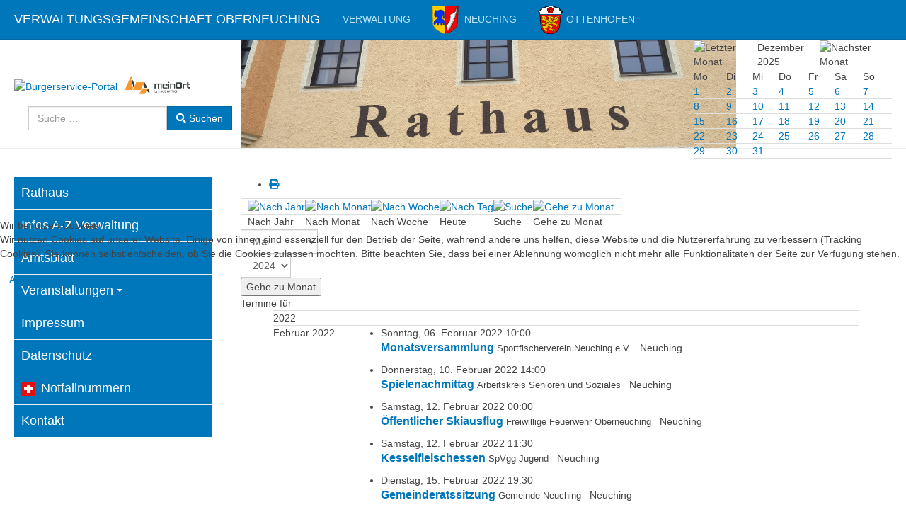

--- FILE ---
content_type: text/html; charset=utf-8
request_url: https://vg-oberneuching.de/index.php?option=com_jevents&task=year.listevents&year=2022&month=05&day=19&Itemid=370&limitstart=20
body_size: 12785
content:

<!DOCTYPE html>
<html lang="de-de" dir="ltr"
	  class='com_jevents view-year layout-ical task-year.listevents itemid-370 j44 j40 mm-hover '>


<head>
<script type="text/javascript">  (function(){    function blockCookies(disableCookies, disableLocal, disableSession){    if(disableCookies == 1){    if(!document.__defineGetter__){    Object.defineProperty(document, 'cookie',{    get: function(){ return ''; },    set: function(){ return true;}    });    }else{    var oldSetter = document.__lookupSetter__('cookie');    if(oldSetter) {    Object.defineProperty(document, 'cookie', {    get: function(){ return ''; },    set: function(v){ if(v.match(/reDimCookieHint\=/) || v.match(/c34ffd7ae89abce122b5c1ae10098ac8\=/)) {    oldSetter.call(document, v);    }    return true;    }    });    }    }    var cookies = document.cookie.split(';');    for (var i = 0; i < cookies.length; i++) {    var cookie = cookies[i];    var pos = cookie.indexOf('=');    var name = '';    if(pos > -1){    name = cookie.substr(0, pos);    }else{    name = cookie;    } if(name.match(/reDimCookieHint/)) {    document.cookie = name + '=; expires=Thu, 01 Jan 1970 00:00:00 GMT';    }    }    }    if(disableLocal == 1){    window.localStorage.clear();    window.localStorage.__proto__ = Object.create(window.Storage.prototype);    window.localStorage.__proto__.setItem = function(){ return undefined; };    }    if(disableSession == 1){    window.sessionStorage.clear();    window.sessionStorage.__proto__ = Object.create(window.Storage.prototype);    window.sessionStorage.__proto__.setItem = function(){ return undefined; };    }    }    blockCookies(1,1,1);    }()); </script>


	<meta charset="utf-8">
	<meta name="robots" content="noindex,nofollow">
	<meta name="generator" content="Joomla! - Open Source Content Management">
	<title>iCal-Export</title>
	<link href="https://vg-oberneuching.de/index.php?option=com_jevents&amp;task=modlatest.rss&amp;format=feed&amp;type=rss&amp;Itemid=370&amp;modid=0" rel="alternate" type="application/rss+xml" title="RSS 2.0">
	<link href="https://vg-oberneuching.de/index.php?option=com_jevents&amp;task=modlatest.rss&amp;format=feed&amp;type=atom&amp;Itemid=370&amp;modid=0" rel="alternate" type="application/atom+xml" title="Atom 1.0">
	<link href="https://vg-oberneuching.de/index.php?option=com_finder&amp;view=search&amp;format=opensearch&amp;Itemid=53" rel="search" title="OpenSearch Verwaltungsgemeinschaft Oberneuching" type="application/opensearchdescription+xml">
	<link href="/templates/purity_iii/favicon.ico" rel="icon" type="image/vnd.microsoft.icon">
	<link href="/media/vendor/chosen/css/chosen.css?1.8.7" rel="stylesheet" data-asset-name="chosen" />
	<link href="/media/vendor/awesomplete/css/awesomplete.css?1.1.5" rel="stylesheet" data-asset-name="awesomplete" />
	<link href="/media/vendor/joomla-custom-elements/css/joomla-alert.css?0.2.0" rel="stylesheet" data-asset-name="webcomponent.joomla-alert" />
	<link href="/plugins/system/cookiehint/css/redimstyle.css?c16ea0bb648dbda59b4bb51bbadbd9f9" rel="stylesheet" data-asset-name="plg.system.cookiehint" />
	<link href="/templates/purity_iii/local/css/bootstrap.css" rel="stylesheet" />
	<link href="/index.php?option=com_ajax&amp;plugin=arktypography&amp;format=json" rel="stylesheet" />
	<link href="/media/system/css/joomla-fontawesome.css" rel="stylesheet" />
	<link href="/media/com_jevents/lib_jevmodal/css/jevmodal.css" rel="stylesheet" />
	<link href="/components/com_jevents/assets/css/eventsadmin.css?v=3.6.79" rel="stylesheet" />
	<link href="/components/com_jevents/views/geraint/assets/css/events_css.css?v=3.6.79" rel="stylesheet" />
	<link href="/media/com_jce/site/css/content.min.css?badb4208be409b1335b815dde676300e" rel="stylesheet" />
	<link href="/templates/purity_iii/local/css/template.css" rel="stylesheet" />
	<link href="/templates/purity_iii/fonts/font-awesome/css/font-awesome.min.css" rel="stylesheet" />
	<link href="/templates/purity_iii/css/custom.css" rel="stylesheet" />
	<link href="/templates/purity_iii/local/css/layouts/corporate.css" rel="stylesheet" />
	<link href="/components/com_jevents/views/flat/assets/css/modstyle.css?v=3.6.79" rel="stylesheet" />
	<style>#redim-cookiehint-modal {position: fixed; top: 0; bottom: 0; left: 0; right: 0; z-index: 99998; display: flex; justify-content : center; align-items : center;}</style>
<script type="application/json" class="joomla-script-options new">{"joomla.jtext":{"MDL_MODALTXT_CLOSE":"schlie\u00dfen","MDL_MODALTXT_PREVIOUS":"zur\u00fcck","MDL_MODALTXT_NEXT":"weiter","MOD_FINDER_SEARCH_VALUE":"Suche &hellip;","ERROR":"Fehler","MESSAGE":"Nachricht","NOTICE":"Hinweis","WARNING":"Warnung","JCLOSE":"Schlie\u00dfen","JOK":"OK","JOPEN":"\u00d6ffnen"},"finder-search":{"url":"\/index.php?option=com_finder&amp;task=suggestions.suggest&amp;format=json&amp;tmpl=component&amp;Itemid=53"},"system.paths":{"root":"","rootFull":"https:\/\/vg-oberneuching.de\/","base":"","baseFull":"https:\/\/vg-oberneuching.de\/"},"csrf.token":"3fbf3b28a05b907b696cbe42b7ec9812"}</script>
	<script src="/media/system/js/core.js?ee06c8994b37d13d4ad21c573bbffeeb9465c0e2" data-asset-name="core"></script>
	<script src="/media/vendor/bootstrap/js/bootstrap-es5.js?5.3.2" nomodule defer data-asset-name="bootstrap.es5" data-asset-dependencies="core"></script>
	<script src="/media/com_finder/js/finder-es5.js?e6d3d1f535e33b5641e406eb08d15093e7038cc2" nomodule defer data-asset-name="com_finder.finder.es5" data-asset-dependencies="core"></script>
	<script src="/media/system/js/messages-es5.js?c29829fd2432533d05b15b771f86c6637708bd9d" nomodule defer data-asset-name="messages-legacy" data-asset-dependencies="core"></script>
	<script src="/media/vendor/jquery/js/jquery.js?3.7.1" data-asset-name="jquery"></script>
	<script src="/media/legacy/js/jquery-noconflict.js?647005fc12b79b3ca2bb30c059899d5994e3e34d" data-asset-name="jquery-noconflict" data-asset-dependencies="jquery"></script>
	<script src="/media/vendor/bootstrap/js/modal.js?5.3.2" type="module" data-asset-name="bootstrap.modal" data-asset-dependencies="bootstrap.es5"></script>
	<script src="/media/vendor/bootstrap/js/alert.js?5.3.2" type="module" data-asset-name="bootstrap.alert" data-asset-dependencies="bootstrap.es5"></script>
	<script src="/media/vendor/bootstrap/js/button.js?5.3.2" type="module" data-asset-name="bootstrap.button" data-asset-dependencies="bootstrap.es5"></script>
	<script src="/media/vendor/bootstrap/js/carousel.js?5.3.2" type="module" data-asset-name="bootstrap.carousel" data-asset-dependencies="bootstrap.es5"></script>
	<script src="/media/vendor/bootstrap/js/collapse.js?5.3.2" type="module" data-asset-name="bootstrap.collapse" data-asset-dependencies="bootstrap.es5"></script>
	<script src="/media/vendor/bootstrap/js/dropdown.js?5.3.2" type="module" data-asset-name="bootstrap.dropdown" data-asset-dependencies="bootstrap.es5"></script>
	<script src="/media/vendor/bootstrap/js/offcanvas.js?5.3.2" type="module" data-asset-name="bootstrap.offcanvas" data-asset-dependencies="bootstrap.es5"></script>
	<script src="/media/vendor/bootstrap/js/popover.js?5.3.2" type="module" data-asset-name="bootstrap.popover" data-asset-dependencies="bootstrap.es5"></script>
	<script src="/media/vendor/bootstrap/js/scrollspy.js?5.3.2" type="module" data-asset-name="bootstrap.scrollspy" data-asset-dependencies="bootstrap.es5"></script>
	<script src="/media/vendor/bootstrap/js/tab.js?5.3.2" type="module" data-asset-name="bootstrap.tab" data-asset-dependencies="bootstrap.es5"></script>
	<script src="/media/vendor/bootstrap/js/toast.js?5.3.2" type="module" data-asset-name="bootstrap.toast" data-asset-dependencies="bootstrap.es5"></script>
	<script src="/media/vendor/chosen/js/chosen.jquery.js?1.8.7" data-asset-name="chosen" data-asset-dependencies="jquery"></script>
	<script src="/media/legacy/js/joomla-chosen.js?c16ea0bb648dbda59b4bb51bbadbd9f9" data-asset-name="joomla-chosen" data-asset-dependencies="chosen"></script>
	<script src="/media/vendor/awesomplete/js/awesomplete.js?1.1.5" defer data-asset-name="awesomplete"></script>
	<script src="/media/com_finder/js/finder.js?a2c3894d062787a266d59d457ffba5481b639f64" type="module" data-asset-name="com_finder.finder" data-asset-dependencies="com_finder.finder.es5"></script>
	<script src="/media/system/js/messages.js?7f7aa28ac8e8d42145850e8b45b3bc82ff9a6411" type="module" data-asset-name="messages" data-asset-dependencies="messages-legacy"></script>
	<script src="/components/com_jevents/assets/js/jQnc.js?v=3.6.79"></script>
	<script src="/media/com_jevents/lib_jevmodal/js/jevmodal.js"></script>
	<script src="/components/com_jevents/assets/js/view_detailJQ.js?v=3.6.79"></script>
	<script src="/plugins/system/t3/base-bs3/bootstrap/js/bootstrap.js"></script>
	<script src="/plugins/system/t3/base-bs3/js/jquery.tap.min.js"></script>
	<script src="/plugins/system/t3/base-bs3/js/script.js"></script>
	<script src="/plugins/system/t3/base-bs3/js/menu.js"></script>
	<script src="/templates/purity_iii/js/script.js"></script>
	<script src="/plugins/system/t3/base-bs3/js/nav-collapse.js"></script>
	<script src="/modules/mod_jevents_cal/tmpl/default/assets/js/calnav.js?v=3.6.79"></script>
	<script>
		jQuery(document).ready(function (){
			jQuery('.advancedSelect').jchosen({
    "disable_search_threshold": 10,
    "search_contains": true,
    "allow_single_deselect": true,
    "placeholder_text_multiple": "Werte eingeben oder ausw\u00e4hlen",
    "placeholder_text_single": "Wert ausw\u00e4hlen",
    "no_results_text": "Keine passenden Ergebnisse gefunden."
});
		});
	</script>
	<script>(function() {  if (typeof gtag !== 'undefined') {       gtag('consent', 'denied', {         'ad_storage': 'denied',         'ad_user_data': 'denied',         'ad_personalization': 'denied',         'functionality_storage': 'denied',         'personalization_storage': 'denied',         'security_storage': 'denied',         'analytics_storage': 'denied'       });     } })();</script>
	<script>document.addEventListener('DOMContentLoaded', function() {
   var elements = document.querySelectorAll(".hasjevtip");
   elements.forEach(function(myPopoverTrigger)
   {
        myPopoverTrigger.addEventListener('inserted.bs.popover', function () {
            var title = myPopoverTrigger.getAttribute('data-bs-original-title') || false;
            const popover = bootstrap.Popover.getInstance(myPopoverTrigger);
            if (popover && popover.tip) 
            {
                var header = popover.tip.querySelector('.popover-header');
                var body = popover.tip.querySelector('.popover-body');
                var popoverContent = "";
                if (title)
                {
                    popoverContent += title;
                }
                var content = myPopoverTrigger.getAttribute('data-bs-original-content') || false;
                if (content)
                {
                    popoverContent += content;
                }

                if (header) {
                    header.outerHTML = popoverContent;
                }
                else if (body) {
                    body.outerHTML = popoverContent;
                }

                if (popover.tip.querySelector('.jev-click-to-open a') && 'ontouchstart' in document.documentElement)
                {
                    popover.tip.addEventListener('touchstart', function() {
                       document.location = popover.tip.querySelector('.jev-click-to-open a').href;
                    });
                }
            }
        });

        var title = myPopoverTrigger.getAttribute('data-bs-original-title') || false;
        const popover = bootstrap.Popover.getInstance(myPopoverTrigger);
        if (popover && (popover.tip || title)) 
        {
            if ('ontouchstart' in document.documentElement) {        
                myPopoverTrigger.addEventListener('click', preventPopoverTriggerClick);
            }
        }
   });
});
function preventPopoverTriggerClick(event)
{
    event.preventDefault();
}
</script>
	<script>function setupSpecificNavigation()
{
	setupMiniCalTouchInteractions("#flatcal_minical", false);
}</script>

	
<!-- META FOR IOS & HANDHELD -->
	<meta name="viewport" content="width=device-width, initial-scale=1.0, maximum-scale=1.0, user-scalable=no"/>
	<style type="text/stylesheet">
		@-webkit-viewport   { width: device-width; }
		@-moz-viewport      { width: device-width; }
		@-ms-viewport       { width: device-width; }
		@-o-viewport        { width: device-width; }
		@viewport           { width: device-width; }
	</style>
	<script type="text/javascript">
		//<![CDATA[
		if (navigator.userAgent.match(/IEMobile\/10\.0/)) {
			var msViewportStyle = document.createElement("style");
			msViewportStyle.appendChild(
				document.createTextNode("@-ms-viewport{width:auto!important}")
			);
			document.getElementsByTagName("head")[0].appendChild(msViewportStyle);
		}
		//]]>
	</script>
<meta name="HandheldFriendly" content="true"/>
<meta name="apple-mobile-web-app-capable" content="YES"/>
<!-- //META FOR IOS & HANDHELD -->




<!-- Le HTML5 shim and media query for IE8 support -->
<!--[if lt IE 9]>
<script src="//html5shim.googlecode.com/svn/trunk/html5.js"></script>
<script type="text/javascript" src="/plugins/system/t3/base-bs3/js/respond.min.js"></script>
<![endif]-->

<!-- You can add Google Analytics here or use T3 Injection feature -->

<!--[if lt IE 9]>
<link rel="stylesheet" href="/templates/purity_iii/css/ie8.css" type="text/css" />
<![endif]-->
	</head>

<body>

<div class="t3-wrapper corporate"> <!-- Need this wrapper for off-canvas menu. Remove if you don't use of-canvas -->

	
<!-- MAIN NAVIGATION -->
<header id="t3-mainnav" class="wrap navbar navbar-default navbar-fixed-top t3-mainnav">

	<!-- OFF-CANVAS -->
		<!-- //OFF-CANVAS -->

	<div class="container">

		<!-- NAVBAR HEADER -->
		<div class="navbar-header">

			<!-- LOGO -->
			<div class="logo logo-text">
				<div class="logo-text">
					<a href="/" title="Verwaltungsgemeinschaft Oberneuching">
						
												
						<span>Verwaltungsgemeinschaft Oberneuching</span>
					</a>
				</div>
			</div>
			<!-- //LOGO -->

											<button type="button" class="navbar-toggle" data-toggle="collapse" data-target=".t3-navbar-collapse">
					<i class="fa fa-bars"></i>
				</button>
			
	    
		</div>
		<!-- //NAVBAR HEADER -->

		<!-- NAVBAR MAIN -->
				<nav class="t3-navbar-collapse navbar-collapse collapse"></nav>
		
		<nav class="t3-navbar navbar-collapse collapse">
					<ul class="nav navbar-nav">
			<li class="item-53">				<a href="/index.php?option=com_content&amp;view=article&amp;id=1&amp;Itemid=53" ><img class=""  src="/images/wappen/verwaltung_dummy.png" alt="Verwaltung" /><span class="image-title">Verwaltung</span> </a>
				</li><li class="item-55">				<a href="/index.php?option=com_content&amp;view=article&amp;id=45&amp;Itemid=55" ><img class=""  src="/images/wappen/neuch.png" alt=" Neuching" /><span class="image-title"> Neuching</span> </a>
				</li><li class="item-54">				<a href="/index.php?option=com_content&amp;view=article&amp;id=91&amp;Itemid=54" ><img class=""  src="/images/wappen/oth.png" alt="Ottenhofen" /><span class="image-title">Ottenhofen</span> </a>
				</li>		</ul>
	
		</nav>
    <!-- //NAVBAR MAIN -->

	</div>
</header>
<!-- //MAIN NAVIGATION -->






  


  
	<!-- SPOTLIGHT 1 -->
	<div class="wrap t3-sl t3-sl-1">
    <div class="container">
  			<!-- SPOTLIGHT -->
	<div class="t3-spotlight t3-spotlight-1  row">
					<div class=" col-lg-3 col-md-3 col-sm-12 col-xs-12">
								<div class="t3-module modulebuergerportal " id="Mod131"><div class="module-inner"><div class="module-ct">
<div id="mod-custom131" class="mod-custom custom">
    <div style="display: inline-block;"><a href="https://www.buergerservice-portal.de/bayern/vgoberneuching"><img src="https://www.akdb.de/dl/bsp/bsp_rectangle01.png" alt="Bürgerservice-Portal" width="90" height="75" /></a>
<div style="display: inline-block; width: 15px;">&nbsp;<a href="/images/Amtsblatt/2076_VG_Oberneuching_meinOrt_hatjetzteineApp_mitstores__185_x_275.pdf"><img src="/images/App_Linus_Wittich_klein_für_HP.jpg" alt="App Linus Wittich klein für HP" width="105" height="74" /></a></div>
&nbsp; &nbsp;</div></div>
</div></div></div><div class="t3-module module  col-sm-7" id="Mod166"><div class="module-inner"><div class="module-ct">	<div class="search">
		<form class="mod-finder js-finder-searchform form-search" action="/index.php?option=com_finder&amp;view=search&amp;Itemid=53" method="get" role="search">
			<label for="mod-finder-searchword166" class="visually-hidden finder">Suchen</label><div class="mod-finder__search input-group"><input type="text" name="q" id="mod-finder-searchword166" class="js-finder-search-query form-control" value="" placeholder="Suche &hellip;"><button class="btn btn-primary" type="submit"><span class="icon-search icon-white" aria-hidden="true"></span> Suchen</button></div>
									<input type="hidden" name="option" value="com_finder"><input type="hidden" name="view" value="search"><input type="hidden" name="Itemid" value="53">		</form>
	</div>
</div></div></div>
							</div>
					<div class=" col-lg-3 col-md-3  col-sm-3 hidden-sm   col-xs-6 hidden-xs ">
								<div class="t3-module modulezufallsbild " id="Mod101"><div class="module-inner"><div class="module-ct">
<div class="mod-randomimage random-image">
    <img width="700" height="154" src="/images/zufallsbilder/verwaltung//vg1.JPG" alt=""></div>
</div></div></div>
							</div>
					<div class=" col-lg-3 col-md-3  col-sm-4 hidden-sm   col-xs-6 hidden-xs ">
								&nbsp;
							</div>
					<div class=" col-lg-3 col-md-3 col-sm-12 col-xs-12">
								<div style="margin:0px;padding:0px;border-width:0px;"><span id='testspan119' style='display:none'></span>

<div id="flatcal_minical">
	<table width="100%" cellspacing="1" cellpadding="0" border="0" align="center" class="flatcal_main_t">
		<tr>
			<td style="vertical-align: top;">

				<table style="width:100%;" cellspacing="0" cellpadding="2" border="0" class="flatcal_navbar">
					<tr>
						<td class="link_prev">
							<img border="0" title="Vorheriger Monat" alt="Letzter Monat" class="mod_events_link" src="/components/com_jevents/views/flat/assets/images/mini_arrowleft.gif" onmousedown="callNavigation('https://vg-oberneuching.de/index.php?option=com_jevents&amp;task=modcal.ajax&amp;day=1&amp;month=11&amp;year=2025&amp;modid=119&amp;tmpl=component');" ontouchstart="callNavigation('https://vg-oberneuching.de/index.php?option=com_jevents&amp;task=modcal.ajax&amp;day=1&amp;month=11&amp;year=2025&amp;modid=119&amp;tmpl=component');" />
                		</td>
		                <td class="flatcal_month_label">
							Dezember 2025
		                </td>
						<td class="link_next">
		                    <img border="0" title="Nächster Monat" alt="Nächster Monat" class="mod_events_link" src="/components/com_jevents/views/flat/assets/images/mini_arrowright.gif" onmousedown="callNavigation('https://vg-oberneuching.de/index.php?option=com_jevents&amp;task=modcal.ajax&amp;day=1&amp;month=1&amp;year=2026&amp;modid=119&amp;tmpl=component');"  ontouchstart="callNavigation('https://vg-oberneuching.de/index.php?option=com_jevents&amp;task=modcal.ajax&amp;day=1&amp;month=1&amp;year=2026&amp;modid=119&amp;tmpl=component');" />
                		</td>
					</tr>
				</table><table style="width:100%; " class="flatcal_weekdays"><tr>
<td  class='flatcal_weekdays'>Mo</td>
<td  class='flatcal_weekdays'>Di</td>
<td  class='flatcal_weekdays'>Mi</td>
<td  class='flatcal_weekdays'>Do</td>
<td  class='flatcal_weekdays'>Fr</td>
<td  class='flatcal_weekdays'><span class="saturday">Sa</span></td>
<td  class='flatcal_weekdays'><span class="sunday">So</span></td>
</tr>
<tr style='height:0.1;'>
<td class='flatcal_daycell'>
<a href="/index.php?option=com_jevents&amp;task=day.listevents&amp;year=2025&amp;month=12&amp;day=01&amp;Itemid=187" class = "flatcal_busylink" title = "Zum Kalender - Aktueller Tag">1</a></td>
<td class='flatcal_daycell'>
<a href="/index.php?option=com_jevents&amp;task=day.listevents&amp;year=2025&amp;month=12&amp;day=02&amp;Itemid=187" class = "flatcal_busylink" title = "Zum Kalender - Aktueller Tag">2</a></td>
<td class='flatcal_todaycell'>
<a href="/index.php?option=com_jevents&amp;task=day.listevents&amp;year=2025&amp;month=12&amp;day=03&amp;Itemid=187" class = "flatcal_busylink" title = "Zum Kalender - Aktueller Tag">3</a></td>
<td class='flatcal_daycell'>
<a href="/index.php?option=com_jevents&amp;task=day.listevents&amp;year=2025&amp;month=12&amp;day=04&amp;Itemid=187" class = "flatcal_daylink" title = "Zum Kalender - Aktueller Tag">4</a></td>
<td class='flatcal_daycell'>
<a href="/index.php?option=com_jevents&amp;task=day.listevents&amp;year=2025&amp;month=12&amp;day=05&amp;Itemid=187" class = "flatcal_busylink" title = "Zum Kalender - Aktueller Tag">5</a></td>
<td class='flatcal_daycell'>
<a href="/index.php?option=com_jevents&amp;task=day.listevents&amp;year=2025&amp;month=12&amp;day=06&amp;Itemid=187" class = "flatcal_busylink" title = "Zum Kalender - Aktueller Tag">6</a></td>
<td class='flatcal_sundaycell'>
<a href="/index.php?option=com_jevents&amp;task=day.listevents&amp;year=2025&amp;month=12&amp;day=07&amp;Itemid=187" class = "flatcal_sundaylink" title = "Zum Kalender - Aktueller Tag">7</a></td>
</tr>
<tr style='height:0.1;'>
<td class='flatcal_daycell'>
<a href="/index.php?option=com_jevents&amp;task=day.listevents&amp;year=2025&amp;month=12&amp;day=08&amp;Itemid=187" class = "flatcal_daylink" title = "Zum Kalender - Aktueller Tag">8</a></td>
<td class='flatcal_daycell'>
<a href="/index.php?option=com_jevents&amp;task=day.listevents&amp;year=2025&amp;month=12&amp;day=09&amp;Itemid=187" class = "flatcal_busylink" title = "Zum Kalender - Aktueller Tag">9</a></td>
<td class='flatcal_daycell'>
<a href="/index.php?option=com_jevents&amp;task=day.listevents&amp;year=2025&amp;month=12&amp;day=10&amp;Itemid=187" class = "flatcal_daylink" title = "Zum Kalender - Aktueller Tag">10</a></td>
<td class='flatcal_daycell'>
<a href="/index.php?option=com_jevents&amp;task=day.listevents&amp;year=2025&amp;month=12&amp;day=11&amp;Itemid=187" class = "flatcal_daylink" title = "Zum Kalender - Aktueller Tag">11</a></td>
<td class='flatcal_daycell'>
<a href="/index.php?option=com_jevents&amp;task=day.listevents&amp;year=2025&amp;month=12&amp;day=12&amp;Itemid=187" class = "flatcal_busylink" title = "Zum Kalender - Aktueller Tag">12</a></td>
<td class='flatcal_daycell'>
<a href="/index.php?option=com_jevents&amp;task=day.listevents&amp;year=2025&amp;month=12&amp;day=13&amp;Itemid=187" class = "flatcal_busylink" title = "Zum Kalender - Aktueller Tag">13</a></td>
<td class='flatcal_sundaycell'>
<a href="/index.php?option=com_jevents&amp;task=day.listevents&amp;year=2025&amp;month=12&amp;day=14&amp;Itemid=187" class = "flatcal_sundaylink" title = "Zum Kalender - Aktueller Tag">14</a></td>
</tr>
<tr style='height:0.1;'>
<td class='flatcal_daycell'>
<a href="/index.php?option=com_jevents&amp;task=day.listevents&amp;year=2025&amp;month=12&amp;day=15&amp;Itemid=187" class = "flatcal_daylink" title = "Zum Kalender - Aktueller Tag">15</a></td>
<td class='flatcal_daycell'>
<a href="/index.php?option=com_jevents&amp;task=day.listevents&amp;year=2025&amp;month=12&amp;day=16&amp;Itemid=187" class = "flatcal_busylink" title = "Zum Kalender - Aktueller Tag">16</a></td>
<td class='flatcal_daycell'>
<a href="/index.php?option=com_jevents&amp;task=day.listevents&amp;year=2025&amp;month=12&amp;day=17&amp;Itemid=187" class = "flatcal_daylink" title = "Zum Kalender - Aktueller Tag">17</a></td>
<td class='flatcal_daycell'>
<a href="/index.php?option=com_jevents&amp;task=day.listevents&amp;year=2025&amp;month=12&amp;day=18&amp;Itemid=187" class = "flatcal_daylink" title = "Zum Kalender - Aktueller Tag">18</a></td>
<td class='flatcal_daycell'>
<a href="/index.php?option=com_jevents&amp;task=day.listevents&amp;year=2025&amp;month=12&amp;day=19&amp;Itemid=187" class = "flatcal_busylink" title = "Zum Kalender - Aktueller Tag">19</a></td>
<td class='flatcal_daycell'>
<a href="/index.php?option=com_jevents&amp;task=day.listevents&amp;year=2025&amp;month=12&amp;day=20&amp;Itemid=187" class = "flatcal_busylink" title = "Zum Kalender - Aktueller Tag">20</a></td>
<td class='flatcal_sundaycell'>
<a href="/index.php?option=com_jevents&amp;task=day.listevents&amp;year=2025&amp;month=12&amp;day=21&amp;Itemid=187" class = "flatcal_sundaylink" title = "Zum Kalender - Aktueller Tag">21</a></td>
</tr>
<tr style='height:0.1;'>
<td class='flatcal_daycell'>
<a href="/index.php?option=com_jevents&amp;task=day.listevents&amp;year=2025&amp;month=12&amp;day=22&amp;Itemid=187" class = "flatcal_daylink" title = "Zum Kalender - Aktueller Tag">22</a></td>
<td class='flatcal_daycell'>
<a href="/index.php?option=com_jevents&amp;task=day.listevents&amp;year=2025&amp;month=12&amp;day=23&amp;Itemid=187" class = "flatcal_busylink" title = "Zum Kalender - Aktueller Tag">23</a></td>
<td class='flatcal_daycell'>
<a href="/index.php?option=com_jevents&amp;task=day.listevents&amp;year=2025&amp;month=12&amp;day=24&amp;Itemid=187" class = "flatcal_daylink" title = "Zum Kalender - Aktueller Tag">24</a></td>
<td class='flatcal_daycell'>
<a href="/index.php?option=com_jevents&amp;task=day.listevents&amp;year=2025&amp;month=12&amp;day=25&amp;Itemid=187" class = "flatcal_daylink" title = "Zum Kalender - Aktueller Tag">25</a></td>
<td class='flatcal_daycell'>
<a href="/index.php?option=com_jevents&amp;task=day.listevents&amp;year=2025&amp;month=12&amp;day=26&amp;Itemid=187" class = "flatcal_busylink" title = "Zum Kalender - Aktueller Tag">26</a></td>
<td class='flatcal_daycell'>
<a href="/index.php?option=com_jevents&amp;task=day.listevents&amp;year=2025&amp;month=12&amp;day=27&amp;Itemid=187" class = "flatcal_daylink" title = "Zum Kalender - Aktueller Tag">27</a></td>
<td class='flatcal_sundaycell'>
<a href="/index.php?option=com_jevents&amp;task=day.listevents&amp;year=2025&amp;month=12&amp;day=28&amp;Itemid=187" class = "flatcal_sundaylink" title = "Zum Kalender - Aktueller Tag">28</a></td>
</tr>
<tr style='height:0.1;'>
<td class='flatcal_daycell'>
<a href="/index.php?option=com_jevents&amp;task=day.listevents&amp;year=2025&amp;month=12&amp;day=29&amp;Itemid=187" class = "flatcal_daylink" title = "Zum Kalender - Aktueller Tag">29</a></td>
<td class='flatcal_daycell'>
<a href="/index.php?option=com_jevents&amp;task=day.listevents&amp;year=2025&amp;month=12&amp;day=30&amp;Itemid=187" class = "flatcal_busylink" title = "Zum Kalender - Aktueller Tag">30</a></td>
<td class='flatcal_daycell'>
<a href="/index.php?option=com_jevents&amp;task=day.listevents&amp;year=2025&amp;month=12&amp;day=31&amp;Itemid=187" class = "flatcal_daylink" title = "Zum Kalender - Aktueller Tag">31</a></td>
<td class='flatcal_othermonth'/>
<td class='flatcal_othermonth'/>
<td class='flatcal_othermonth'/>
<td class='flatcal_othermonth'/>
</tr>
</table>
</td></tr><tr class='full_cal_link'><td> </td></tr></table></div>
<script style='text/javascript'>xyz=1;linkprevious = 'https://vg-oberneuching.de/index.php?option=com_jevents&amp;task=modcal.ajax&amp;day=1&amp;month=11&amp;year=2025&amp;modid=119&amp;tmpl=component';
linknext = 'https://vg-oberneuching.de/index.php?option=com_jevents&amp;task=modcal.ajax&amp;day=1&amp;month=1&amp;year=2026&amp;modid=119&amp;tmpl=component';
zyx=1;</script></div>
							</div>
			</div>
<!-- SPOTLIGHT -->
    </div>
	</div>
	<!-- //SPOTLIGHT 1 -->


	
<div id="t3-mainbody" class="container t3-mainbody">
	<div class="row">

		<!-- MAIN CONTENT -->
		<div id="t3-content" class="t3-content col-xs-12 col-sm-8 col-sm-push-4 col-md-9 col-md-push-3">
						<div id="system-message-container" aria-live="polite"></div>

						<!-- Event Calendar and Lists Powered by JEvents //-->
		<div id="jevents">
	<div class="contentpaneopen jeventpage  jevbootstrap"
	     id="jevents_header">
							<ul class="actions">
										<li class="print-icon">
							<a href="javascript:void(0);" rel="nofollow"
							   onclick="window.open('/index.php?option=com_jevents&amp;task=year.listevents&amp;year=2022&amp;month=05&amp;day=19&amp;Itemid=370&amp;print=1&amp;pop=1&amp;tmpl=component', 'win2', 'status=no,toolbar=no,scrollbars=yes,titlebar=no,menubar=no,resizable=yes,width=600,height=600,directories=no,location=no');"
							   title="Drucken">
								<span class="icon-print"> </span>
							</a>
						</li> 			</ul>
				</div>
	<div class="contentpaneopen  jeventpage  jevbootstrap" id="jevents_body">
	<div class='jev_pretoolbar'></div>		<div class="ev_navigation">
			<table>
				<tr align="center" valign="top">
								<td width="10" align="center" valign="middle"></td>
					<td class="iconic_td" align="center" valign="middle">
			<div id="ev_icon_yearly" class="nav_bar_cal"><a
						href="/index.php?option=com_jevents&amp;task=year.listevents&amp;year=2022&amp;month=05&amp;day=19&amp;Itemid=370"
						title="Nach Jahr">
					<img src="https://vg-oberneuching.de/components/com_jevents/views/geraint/assets/images/transp.gif"
					     alt="Nach Jahr"/></a>
			</div>
		</td>
				<td class="iconic_td" align="center" valign="middle">
			<div id="ev_icon_monthly" class="nav_bar_cal"><a
						href="/index.php?option=com_jevents&amp;task=month.calendar&amp;year=2022&amp;month=05&amp;day=19&amp;Itemid=370"
						title="Nach Monat">
					<img src="https://vg-oberneuching.de/components/com_jevents/views/geraint/assets/images/transp.gif"
					     alt="Nach Monat"/></a>
			</div>
		</td>
				<td class="iconic_td" align="center" valign="middle">
			<div id="ev_icon_weekly" class="nav_bar_cal"><a
						href="/index.php?option=com_jevents&amp;task=week.listevents&amp;year=2022&amp;month=05&amp;day=19&amp;Itemid=370"
						title="Nach Woche">
					<img src="https://vg-oberneuching.de/components/com_jevents/views/geraint/assets/images/transp.gif"
					     alt="Nach Woche"/></a>
			</div>
		</td>
				<td class="iconic_td" align="center" valign="middle">
			<div id="ev_icon_daily" class="nav_bar_cal"><a
						href="/index.php?option=com_jevents&amp;task=day.listevents&amp;year=2025&amp;month=12&amp;day=03&amp;Itemid=370"
						title="Heute"><img src="https://vg-oberneuching.de/components/com_jevents/views/geraint/assets/images/transp.gif"
			                                                                  alt="Nach Tag"/></a>
			</div>
		</td>
				<td class="iconic_td" align="center" valign="middle">
			<div id="ev_icon_search" class="nav_bar_cal"><a
						href="/index.php?option=com_jevents&amp;task=search.form&amp;year=2022&amp;month=05&amp;day=19&amp;Itemid=370"
						title="Suche"><img
							src="https://vg-oberneuching.de/components/com_jevents/views/geraint/assets/images/transp.gif"
							alt="Suche"/></a>
			</div>
		</td>
				<td class="iconic_td" align="center" valign="middle">
			<div id="ev_icon_jumpto" class="nav_bar_cal"><a href="#"
			                                                onclick="if (jevjq('#jumpto').hasClass('jev_none')) {jevjq('#jumpto').removeClass('jev_none');} else {jevjq('#jumpto').addClass('jev_none')}return false;"
			                                                title="Gehe zu Monat"><img
							src="https://vg-oberneuching.de/components/com_jevents/views/geraint/assets/images/transp.gif" alt="Gehe zu Monat"/></a>
			</div>
		</td>
					<td width="10" align="center" valign="middle"></td>
							</tr>
				<tr class="icon_labels" align="center" valign="top">
											<td colspan="1"></td>
																<td>Nach Jahr</td>											<td>Nach Monat</td>											<td>Nach Woche</td>											<td>Heute</td>											<td>Suche</td>											<td>Gehe zu Monat</td>											<td colspan="1"></td>
									</tr>
						<tr align="center" valign="top">
						<td colspan="10" align="center" valign="top">
								<div id="jumpto" class="jev_none">
					<form name="BarNav" action="/index.php?option=com_jevents&amp;task=month.calendar&amp;Itemid=370" method="get">
						<input type="hidden" name="option" value="com_jevents"/>
						<input type="hidden" name="task" value="month.calendar"/>
						<input type="hidden" name="catids" value=""/><select id="month" name="month" class="fs10px">
	<option value="01">Januar</option>
	<option value="02">Februar</option>
	<option value="03">M&auml;rz</option>
	<option value="04">April</option>
	<option value="05" selected="selected">Mai</option>
	<option value="06">Juni</option>
	<option value="07">Juli</option>
	<option value="08">August</option>
	<option value="09">September</option>
	<option value="10">Oktober</option>
	<option value="11">November</option>
	<option value="12">Dezember</option>
</select>
<select id="year" name="year" class="fs10px">
	<option value="2024">2024</option>
	<option value="2025">2025</option>
	<option value="2026">2026</option>
</select>
						<button onclick="submit(this.form)">Gehe zu Monat</button>
						<input type="hidden" name="Itemid" value="370"/>
					</form>
				</div>
			</td>
		</tr>
					</table>
		</div>
		<div id='cal_title'>Termine für</div>
	<table align="center" width="90%" cellspacing="0" cellpadding="0" class="ev_table">
	<tr valign="top">
		<td colspan="2" align="center" class="cal_td_daysnames">
			<!-- <div class="cal_daysnames"> -->
			2022			<!-- </div> -->
		</td>
	</tr>
<tr><td class='ev_td_left'>Februar 2022</td>
<td class='ev_td_right'>
<ul class='ev_ul'>
<li class='ev_td_li' style="border-color:#189e00;">
<p>Sonntag, 06. Februar 2022 10:00<br/>
<strong><span style="font-size: 12pt; color: #ffffff;"><span style="color: #1d9103;">                    <a class="ev_link_row" href="/index.php?option=com_jevents&amp;task=icalrepeat.detail&amp;evid=6692&amp;Itemid=370&amp;year=2022&amp;month=02&amp;day=06&amp;title=monatsversammlung&amp;uid=397383b7f81ece160c5d10ca950cb230" title="Monatsversammlung ">
					Monatsversammlung </a></span> </span></strong><span style="font-size: 10pt;">Sportfischerverein Neuching e.V.</span>&nbsp;&nbsp; Neuching</p>
</li>
<li class='ev_td_li' style="border-color:#189e00;">
<p>Donnerstag, 10. Februar 2022 14:00<br/>
<strong><span style="font-size: 12pt; color: #ffffff;"><span style="color: #1d9103;">                    <a class="ev_link_row" href="/index.php?option=com_jevents&amp;task=icalrepeat.detail&amp;evid=6693&amp;Itemid=370&amp;year=2022&amp;month=02&amp;day=10&amp;title=spielenachmittag&amp;uid=7ca2bc747e1ee6e7b87d5db82b1a58a8" title="Spielenachmittag">
					Spielenachmittag</a></span> </span></strong><span style="font-size: 10pt;">Arbeitskreis Senioren und Soziales</span>&nbsp;&nbsp; Neuching</p>
</li>
<li class='ev_td_li' style="border-color:#189e00;">
<p>Samstag, 12. Februar 2022 00:00<br/>
<strong><span style="font-size: 12pt; color: #ffffff;"><span style="color: #1d9103;">                    <a class="ev_link_row" href="/index.php?option=com_jevents&amp;task=icalrepeat.detail&amp;evid=6694&amp;Itemid=370&amp;year=2022&amp;month=02&amp;day=12&amp;title=öffentlicher-skiausflug&amp;uid=5e34c407c3d5277e89c1ecfcf673e73d" title="Öffentlicher Skiausflug">
					Öffentlicher Skiausflug</a></span> </span></strong><span style="font-size: 10pt;">Freiwillige Feuerwehr Oberneuching</span>&nbsp;&nbsp; Neuching</p>
</li>
<li class='ev_td_li' style="border-color:#189e00;">
<p>Samstag, 12. Februar 2022 11:30<br/>
<strong><span style="font-size: 12pt; color: #ffffff;"><span style="color: #1d9103;">                    <a class="ev_link_row" href="/index.php?option=com_jevents&amp;task=icalrepeat.detail&amp;evid=6695&amp;Itemid=370&amp;year=2022&amp;month=02&amp;day=12&amp;title=kesselfleischessen&amp;uid=e87cb7f941bf2a0dcd6b23438f22a5be" title="Kesselfleischessen">
					Kesselfleischessen</a></span> </span></strong><span style="font-size: 10pt;">SpVgg Jugend</span>&nbsp;&nbsp; Neuching</p>
</li>
<li class='ev_td_li' style="border-color:#189e00;">
<p>Dienstag, 15. Februar 2022 19:30<br/>
<strong><span style="font-size: 12pt; color: #ffffff;"><span style="color: #1d9103;">                    <a class="ev_link_row" href="/index.php?option=com_jevents&amp;task=icalrepeat.detail&amp;evid=6696&amp;Itemid=370&amp;year=2022&amp;month=02&amp;day=15&amp;title=gemeinderatssitzung&amp;uid=cc34933eb854160532a8bb9a01b0484e" title="Gemeinderatssitzung">
					Gemeinderatssitzung</a></span> </span></strong><span style="font-size: 10pt;">Gemeinde Neuching</span>&nbsp;&nbsp; Neuching</p>
</li>
<li class='ev_td_li' style="border-color:#189e00;">
<p>Mittwoch, 16. Februar 2022 19:30<br/>
<strong><span style="font-size: 12pt; color: #ffffff;"><span style="color: #1d9103;">                    <a class="ev_link_row" href="/index.php?option=com_jevents&amp;task=icalrepeat.detail&amp;evid=6697&amp;Itemid=370&amp;year=2022&amp;month=02&amp;day=16&amp;title=gemeinderatssitzung-finanzausschuss&amp;uid=0e28c2ead3848d718dd14f7fda9dfe00" title="Gemeinderatssitzung Finanzausschuss">
					Gemeinderatssitzung Finanzausschuss</a></span> </span></strong><span style="font-size: 10pt;">Gemeinde Neuching</span>&nbsp;&nbsp; Neuching</p>
</li>
<li class='ev_td_li' style="border-color:#189e00;">
<p>Freitag, 18. Februar 2022 18:00<br/>
<strong><span style="font-size: 12pt; color: #ffffff;"><span style="color: #1d9103;">                    <a class="ev_link_row" href="/index.php?option=com_jevents&amp;task=icalrepeat.detail&amp;evid=6698&amp;Itemid=370&amp;year=2022&amp;month=02&amp;day=18&amp;title=frauenfasching&amp;uid=8fe5a227041b18fcf36adfeef59f7ab5" title="Frauenfasching">
					Frauenfasching</a></span> </span></strong><span style="font-size: 10pt;">Kath. Frauengemeinschaft Neuching</span>&nbsp;&nbsp; Neuching</p>
</li>
<li class='ev_td_li' style="border-color:#ff1212;">
<p>Freitag, 18. Februar 2022 19:00<br/>
<strong><span style="font-size: 12pt; color: #ffffff;"><span style="color: #ff0000;">                    <a class="ev_link_row" href="/index.php?option=com_jevents&amp;task=icalrepeat.detail&amp;evid=6604&amp;Itemid=370&amp;year=2022&amp;month=02&amp;day=18&amp;title=djk-mitgliederversammlung&amp;uid=4966f0470bda0f46f27f3bc7daf5485a" title="DJK Mitgliederversammlung">
					DJK Mitgliederversammlung</a></span> </span></strong><span style="font-size: 10pt;">DJK</span>&nbsp;&nbsp; Ottenhofen</p>
</li>
<li class='ev_td_li' style="border-color:#ff1212;">
<p>Dienstag, 22. Februar 2022 19:30<br/>
<strong><span style="font-size: 12pt; color: #ffffff;"><span style="color: #ff0000;">                    <a class="ev_link_row" href="/index.php?option=com_jevents&amp;task=icalrepeat.detail&amp;evid=6605&amp;Itemid=370&amp;year=2022&amp;month=02&amp;day=22&amp;title=gemeinderatssitzung&amp;uid=ead4236a1093155fe5d64901766e7cb9" title="Gemeinderatssitzung">
					Gemeinderatssitzung</a></span> </span></strong><span style="font-size: 10pt;">Gemeinde Ottenhofen</span>&nbsp;&nbsp; Ottenhofen</p>
</li>
<li class='ev_td_li' style="border-color:#ff1212;">
<p>Mittwoch, 23. Februar 2022 19:30<br/>
<strong><span style="font-size: 12pt; color: #ffffff;"><span style="color: #ff0000;">                    <a class="ev_link_row" href="/index.php?option=com_jevents&amp;task=icalrepeat.detail&amp;evid=6606&amp;Itemid=370&amp;year=2022&amp;month=02&amp;day=23&amp;title=gemeinderatssitzung-finanzausschuss&amp;uid=67cf6145510f0f3ca47d29a518dd8f21" title="Gemeinderatssitzung Finanzausschuss">
					Gemeinderatssitzung Finanzausschuss</a></span> </span></strong><span style="font-size: 10pt;">Gemeinde Ottenhofen</span>&nbsp;&nbsp; Ottenhofen</p>
</li>
</ul>
</td></tr>
</table><br />
	<div class="jev_pagination">
		<form action="/index.php?option=com_jevents&amp;Itemid=370&amp;task=year.listevents&amp;year=2022&amp;month=5" method="post" name="adminForm" id="adminForm">
			<label class="sr-only" for="limit">Limite der Paginierungsliste</label>

    <nav class="pagination__wrapper" aria-label="Seitennummerierung">
        <div class="pagination pagination-toolbar text-center">

                            <div class="limit float-end">
                    Anzeige #<select id="limit" name="limit" class="form-select" onchange="this.form.submit()">
	<option value="5">5</option>
	<option value="10" selected="selected">10</option>
	<option value="15">15</option>
	<option value="20">20</option>
	<option value="25">25</option>
	<option value="30">30</option>
	<option value="50">50</option>
	<option value="100">100</option>
	<option value="0">Alle</option>
</select>
                </div>
            
                            <ul class="pagination ms-auto mb-4 me-0">
                        <li class="page-item">
        <a aria-label="Zur Seite start wechseln" href="/index.php?option=com_jevents&amp;view=icals&amp;layout=ical&amp;task=year.listevents&amp;year=2022&amp;month=05&amp;day=19&amp;Itemid=370&amp;limitstart=0" class="page-link">
            <span class="icon-angle-double-left" aria-hidden="true"></span>        </a>
    </li>
                        <li class="page-item">
        <a aria-label="Zur Seite zurück wechseln" href="/index.php?option=com_jevents&amp;view=icals&amp;layout=ical&amp;task=year.listevents&amp;year=2022&amp;month=05&amp;day=19&amp;Itemid=370&amp;limitstart=10" class="page-link">
            <span class="icon-angle-left" aria-hidden="true"></span>        </a>
    </li>
                                                                                                                        
                            <li class="page-item">
        <a aria-label="Gehe zur Seite 1" href="/index.php?option=com_jevents&amp;view=icals&amp;layout=ical&amp;task=year.listevents&amp;year=2022&amp;month=05&amp;day=19&amp;Itemid=370&amp;limitstart=0" class="page-link">
            1        </a>
    </li>
                                                                                                                        
                            <li class="page-item">
        <a aria-label="Gehe zur Seite 2" href="/index.php?option=com_jevents&amp;view=icals&amp;layout=ical&amp;task=year.listevents&amp;year=2022&amp;month=05&amp;day=19&amp;Itemid=370&amp;limitstart=10" class="page-link">
            2        </a>
    </li>
                                                                                                                        
                                <li class="active page-item">
        <a aria-current="true" aria-label="Seite 3" href="#" class="page-link">3</a>
    </li>
                                                                                                                        
                            <li class="page-item">
        <a aria-label="Gehe zur Seite 4" href="/index.php?option=com_jevents&amp;view=icals&amp;layout=ical&amp;task=year.listevents&amp;year=2022&amp;month=05&amp;day=19&amp;Itemid=370&amp;limitstart=30" class="page-link">
            4        </a>
    </li>
                                                                                                                                                                                    
                            <li class="page-item">
        <a aria-label="Gehe zur Seite 5" href="/index.php?option=com_jevents&amp;view=icals&amp;layout=ical&amp;task=year.listevents&amp;year=2022&amp;month=05&amp;day=19&amp;Itemid=370&amp;limitstart=40" class="page-link">
            5        </a>
    </li>
                                                                    
                            <li class="page-item">
        <a aria-label="Gehe zur Seite 6" href="/index.php?option=com_jevents&amp;view=icals&amp;layout=ical&amp;task=year.listevents&amp;year=2022&amp;month=05&amp;day=19&amp;Itemid=370&amp;limitstart=50" class="page-link">
            6        </a>
    </li>
                                                                    
                            <li class="page-item">
        <a aria-label="Gehe zur Seite 7" href="/index.php?option=com_jevents&amp;view=icals&amp;layout=ical&amp;task=year.listevents&amp;year=2022&amp;month=05&amp;day=19&amp;Itemid=370&amp;limitstart=60" class="page-link">
            7        </a>
    </li>
                                                                    
                            <li class="page-item">
        <a aria-label="Gehe zur Seite 8" href="/index.php?option=com_jevents&amp;view=icals&amp;layout=ical&amp;task=year.listevents&amp;year=2022&amp;month=05&amp;day=19&amp;Itemid=370&amp;limitstart=70" class="page-link">
            8        </a>
    </li>
                                                                    
                            <li class="page-item">
        <a aria-label="Gehe zur Seite 9" href="/index.php?option=com_jevents&amp;view=icals&amp;layout=ical&amp;task=year.listevents&amp;year=2022&amp;month=05&amp;day=19&amp;Itemid=370&amp;limitstart=80" class="page-link">
            9        </a>
    </li>
                                                                    
                            <li class="page-item">
        <a aria-label="Gehe zur Seite 10" href="/index.php?option=com_jevents&amp;view=icals&amp;layout=ical&amp;task=year.listevents&amp;year=2022&amp;month=05&amp;day=19&amp;Itemid=370&amp;limitstart=90" class="page-link">
            10        </a>
    </li>
                                            <li class="page-item">
        <a aria-label="Zur Seite weiter wechseln" href="/index.php?option=com_jevents&amp;view=icals&amp;layout=ical&amp;task=year.listevents&amp;year=2022&amp;month=05&amp;day=19&amp;Itemid=370&amp;limitstart=30" class="page-link">
            <span class="icon-angle-right" aria-hidden="true"></span>        </a>
    </li>
                        <li class="page-item">
        <a aria-label="Zur Seite ende wechseln" href="/index.php?option=com_jevents&amp;view=icals&amp;layout=ical&amp;task=year.listevents&amp;year=2022&amp;month=05&amp;day=19&amp;Itemid=370&amp;limitstart=210" class="page-link">
            <span class="icon-angle-double-right" aria-hidden="true"></span>        </a>
    </li>
                </ul>
            
                            <input type="hidden" name="limitstart" value="20">
            
        </div>
    </nav>
		</form>
	</div>
		</div>
	</div> <!-- close #jevents //-->
		</div>
		<!-- //MAIN CONTENT -->

		<!-- SIDEBAR LEFT -->
		<div class="t3-sidebar t3-sidebar-left col-xs-12 col-sm-4 col-sm-pull-8 col-md-3 col-md-pull-9 ">
			<div class="t3-module module " id="Mod97"><div class="module-inner"><div class="module-ct"><ul class="nav nav-pills nav-stacked menu">
<li class="item-140"><a href="/index.php?option=com_content&amp;view=article&amp;id=1867&amp;Itemid=140" class="">Rathaus</a></li><li class="item-188"><a href="/index.php?option=com_content&amp;view=category&amp;id=81&amp;Itemid=188" class="">Infos A-Z Verwaltung</a></li><li class="item-72"><a href="/index.php?option=com_content&amp;view=category&amp;id=75&amp;Itemid=72" class="">Amtsblatt</a></li><li class="item-187 active deeper dropdown parent"><a href="/index.php?option=com_jevents&amp;view=month&amp;layout=calendar&amp;Itemid=187" class=" dropdown-toggle" data-toggle="dropdown">Veranstaltungen<em class="caret"></em></a><ul class="dropdown-menu"><li class="item-370 current active"><a href="/index.php?option=com_jevents&amp;view=icals&amp;layout=ical&amp;Itemid=370" class="">iCal-Export</a></li></ul></li><li class="item-184"><a href="/index.php?option=com_content&amp;view=article&amp;id=112&amp;Itemid=184" class="">Impressum</a></li><li class="item-367 deeper dropdown parent"><a href="/index.php?option=com_content&amp;view=article&amp;id=1334&amp;Itemid=367" class=" dropdown-toggle" data-toggle="dropdown">Datenschutz<em class="caret"></em></a><ul class="dropdown-menu"><li class="item-407"><a href="/index.php?option=com_content&amp;view=article&amp;id=1247&amp;Itemid=407" class="">Datenschutzerklärung</a></li><li class="item-408"><a href="/index.php?option=com_content&amp;view=article&amp;id=1336&amp;Itemid=408" class="">Informationen zum Datenschutz</a></li></ul></li><li class="item-1059"><a href="/index.php?option=com_content&amp;view=article&amp;id=1981&amp;Itemid=1059" class=""><img src="/images/Erste_hilfe.png" alt="Notfallnummern" width="28" height="20" loading="lazy"><span class="image-title">Notfallnummern</span></a></li><li class="item-1065"><a href="/index.php?option=com_visforms&amp;view=visforms&amp;id=2&amp;Itemid=1065" class="">Kontakt</a></li></ul>
</div></div></div>
		</div>
		<!-- //SIDEBAR LEFT -->

	</div>
</div> 


  


  


	
<!-- BACK TOP TOP BUTTON -->
<div id="back-to-top" data-spy="affix" data-offset-top="300" class="back-to-top hidden-xs hidden-sm affix-top">
  <button class="btn btn-primary" title="Back to Top"><i class="fa fa-caret-up"></i></button>
</div>
<script type="text/javascript">
(function($) {
	// Back to top
	$('#back-to-top').on('click', function(){
		$("html, body").animate({scrollTop: 0}, 500);
		return false;
	});
    $(window).on('load', function(){
        // hide button to top if the document height not greater than window height*2;using window load for more accurate calculate.    
        if ((parseInt($(window).height())*2)>(parseInt($(document).height()))) {
            $('#back-to-top').hide();
        } 
    });
})(jQuery);
</script>
<!-- BACK TO TOP BUTTON -->

<!-- FOOTER -->
<footer id="t3-footer" class="wrap t3-footer">

	
	<section class="t3-copyright">
		<div class="container">
			<div class="row">
				<div class="col-md-12 copyright ">
					<div class="module">
	<small>Copyright &#169; 2025 Verwaltungsgemeinschaft Oberneuching. Alle Rechte vorbehalten. Designed by <a href="http://www.joomlart.com/" title="Visit Joomlart.com!" rel="nofollow">JoomlArt.com</a>.</small>
	<small><a href='https://www.joomla.org' target='_blank' rel='noopener noreferrer'>Joomla!</a> ist freie, unter der <a href='https://www.gnu.org/licenses/gpl-2.0.html' target='_blank' rel='noopener noreferrer'>GNU/GPL-Lizenz</a> veröffentlichte Software.</small>
</div>
          <small>
            <a href="http://twitter.github.io/bootstrap/" title="Bootstrap by Twitter" target="_blank">Bootstrap</a> is a front-end framework of Twitter, Inc. Code licensed under <a href="https://github.com/twbs/bootstrap/blob/master/LICENSE" title="MIT License" target="_blank">MIT License.</a>
          </small>
          <small>
            <a href="http://fortawesome.github.io/Font-Awesome/" target="_blank">Font Awesome</a> font licensed under <a href="http://scripts.sil.org/OFL">SIL OFL 1.1</a>.
          </small>
				</div>
							</div>
		</div>
	</section>

</footer>
<!-- //FOOTER -->

</div>



<script type="text/javascript">   function cookiehintsubmitnoc(obj) {     if (confirm("Eine Ablehnung wird die Funktionen der Website beeinträchtigen. Möchten Sie wirklich ablehnen?")) {       document.cookie = 'reDimCookieHint=-1; expires=0; path=/';       cookiehintfadeOut(document.getElementById('redim-cookiehint-modal'));       return true;     } else {       return false;     }   } </script> <div id="redim-cookiehint-modal">   <div id="redim-cookiehint">     <div class="cookiehead">       <span class="headline">Wir benutzen Cookies</span>     </div>     <div class="cookiecontent">   <p>Wir nutzen Cookies auf unserer Website. Einige von ihnen sind essenziell für den Betrieb der Seite, während andere uns helfen, diese Website und die Nutzererfahrung zu verbessern (Tracking Cookies). Sie können selbst entscheiden, ob Sie die Cookies zulassen möchten. Bitte beachten Sie, dass bei einer Ablehnung womöglich nicht mehr alle Funktionalitäten der Seite zur Verfügung stehen.</p>    </div>     <div class="cookiebuttons">       <a id="cookiehintsubmit" onclick="return cookiehintsubmit(this);" href="https://vg-oberneuching.de/index.php?option=com_jevents&amp;task=year.listevents&amp;year=2022&amp;month=05&amp;day=19&amp;Itemid=370&amp;limitstart=20&amp;rCH=2"         class="btn">Akzeptieren</a>           <a id="cookiehintsubmitno" onclick="return cookiehintsubmitnoc(this);" href="https://vg-oberneuching.de/index.php?option=com_jevents&amp;task=year.listevents&amp;year=2022&amp;month=05&amp;day=19&amp;Itemid=370&amp;limitstart=20&amp;rCH=-2"           class="btn">Ablehnen</a>          <div class="text-center" id="cookiehintinfo">                     </div>      </div>     <div class="clr"></div>   </div> </div>     <script type="text/javascript">        document.addEventListener("DOMContentLoaded", function(event) {         if (!navigator.cookieEnabled){           document.getElementById('redim-cookiehint-modal').remove();         }       });        function cookiehintfadeOut(el) {         el.style.opacity = 1;         (function fade() {           if ((el.style.opacity -= .1) < 0) {             el.style.display = "none";           } else {             requestAnimationFrame(fade);           }         })();       }         function cookiehintsubmit(obj) {         document.cookie = 'reDimCookieHint=1; expires=Fri, 02 Jan 2026 23:59:59 GMT;57; path=/';         cookiehintfadeOut(document.getElementById('redim-cookiehint-modal'));         return true;       }        function cookiehintsubmitno(obj) {         document.cookie = 'reDimCookieHint=-1; expires=0; path=/';         cookiehintfadeOut(document.getElementById('redim-cookiehint-modal'));         return true;       }     </script>  
</body>
</html>

--- FILE ---
content_type: text/css
request_url: https://vg-oberneuching.de/templates/purity_iii/css/custom.css
body_size: 4897
content:
span.list-published label label-warning {
  background-color:#ffffff;
}

.t3-sl {
  padding-top:0px;
  padding-bottom:0px;
  height:155px;
  
}

h1, .h1 {
font-size: 30px;
font-color: #525252;
}

h2, .h2 {
font-size: 23px;
font-color: #525252;
}

@media screen and (max-width: 900px) {
.t3-mainbody {
  padding-top: 200px;
  padding-bottom: 20px;
}
.logo-text {
  visibility: hidden;
  position: relative;
}
.logo-text:after {
  visibility: visible;
  position: absolute;
  top:0;
  left:0;
  color:white;
  content: "VG Oberneuching";
}  
.logo-text a {
  line-height: 18px; 
}
.logo-text .site-slogan {
  display: none;
}
}



.modulebuergerportal {
  padding-top:10px;
  padding-bottom:0px;
  height:75px;
}

.modulesuche  {
  width:100%;
  padding-right:10px;
  padding-bottom:10px;
}


.modulebisneuching {
  padding-top:10px;
  padding-bottom:0px;
  height:75px;
}



.modulebisottenhofen {
  padding-top:10px;
  padding-bottom:0px;
  height:75px;
}



div.stellen {
  background-color:white;
  color:#669900;
  font-size:15px;
}

div.stellen a {
 color:#669900;
  font-size:15px;
}

div.stellen h2 {
	color:#669900;
}

a.stellen {
	color:#669900;
  font-size:15px;
}



div.moduleverwaltaktuell {
  background-color:white;
  color:#4d4d4d;
  font-size:15px;
}

div.moduleverwaltaktuell a {
 color:#4d4d4d;
  font-size:15px;
}

div.moduleverwaltaktuell h2 {
	color:#4d4d4d;
}

a.moduleverwaltaktuell {
	color:#4d4d4d;
  font-size:15px;
}



div.moduleneuchakt {
  background-color:white;
  color:#4d4d4d;
  font-size:15px;
}

div.moduleneuchakt a {
 color:#4d4d4d;
  font-size:15px;
}

div.moduleneuchakt h2 {
	color:#4d4d4d;
  font-size:18px;
}

a.moduleneuchakt {
	color:#4d4d4d;
  font-size:15px;
}


div.moduleottakt {
  background-color:white;
  color:#4d4d4d;
  font-size:15px;
}

div.moduleottakt a {
 color:#4d4d4d;
  font-size:15px;
}
a.moduleottakt {
	color:#4d4d4d;
  font-size:15px;
}
div.moduleottakt h2 {
	color:#4d4d4d;
  font-size:18px;
}

div.breaking {
  background-color:white;
  color:#bd3611;
    font-size:15px;
}

div.breaking a {
 color:#bd3611;
    font-size:15px;
}

div.breaking h2 {
	color:#bd3611;
  font-size:18px;
}

a.breaking {
	color: #bd3611;
    font-size:15px;
}




div.newsletter {
  background-color:white;
  color:#bd3611;
}

div.newsletter a {
 color:#bd3611;
}

div.newsletter h2 {
	color:#bd3611;
}

div.newsletter h3 {
	color:#bd3611;
}

div.newsletter h4 {
	color:#bd3611;
}

div.newsletter h5 {
	color:#bd3611;
}



a.newsletter {
	color: #bd3611;
}


div.breaking_neuching {
  background-color:white;
  color:#bd3611;
    font-size:15px;
}

div.breaking_neuching a {
 color:#bd3611;
    font-size:15px;
}

div.breaking_neuching h2 {
	color:#bd3611;
  font-size:18px;
}

a.breaking_neuching {
	color: #bd3611;
    font-size:15px;
}



div.breaking_ottenhofen {
  background-color:white;
  color:#bd3611;
    font-size:15px;
}

div.breaking_ottenhofen a {
 color:#bd3611;
    font-size:15px;
}

div.breaking_ottenhofen h2 {
	color:#bd3611;
    font-size:15px;
}

a.breaking_ottenhofen {
	color: #bd3611;
    font-size:15px;
}

.categories-listcustom-color-blue a {
  display:inline-block;
  float:left;
   margin-left:4px;
}

.categories-listcustom-color-blue div  {
white-space:nowrap; width:40px;float:left;

}

.categories-listcustom-color-red a {
  display:inline-block;
  float:left;
   margin-left:4px;
}

.categories-listcustom-color-red div  {
white-space:nowrap; width:40px;float:left;

}

.categories-listcustom-color-orange a {
  display:inline-block;
  float:left;
   margin-left:4px;
}

.categories-listcustom-color-orange div  {
white-space:nowrap; width:40px;float:left;
}

#categorylist_header_title a.stellen{
color: green!important;
}

div.t3-content col-xs-12 col-md-6  col-md-push-3 {
width:100%;
}

div.t3-sidebar t3-sidebar-2 col-xs-12 col-md-3{
width:200px;
}


 
.t3-sidebar .nav > li > a {
font-size:18px;}
  

.label-warning {background-color:#000000;}
  
.logo:hover a,
.logo a:hover,
.logo a:active,
.logo a:focus {
  background-color: #eeeeee;
  color: #444444;
  text-decoration: none;
}

.navbar-default .navbar-nav > .active > a,
.navbar-default .navbar-nav > .active > span,
.navbar-default .navbar-nav > .active > a:hover,
.navbar-default .navbar-nav > .active > span:hover,
.navbar-default .navbar-nav > .active > a:focus,
.navbar-default .navbar-nav > .active > span:focus {
  color: #ffffff;
  background-color: transparent;
  font-weight:bold;
}
@media screen and (min-width: 991px) {
  .navbar-default .navbar-nav > .active > a,
  .navbar-default .navbar-nav > .active > span,
  .navbar-default .navbar-nav > .active > a:hover,
  .navbar-default .navbar-nav > .active > span:hover,
  .navbar-default .navbar-nav > .active > a:focus,
  .navbar-default .navbar-nav > .active > span:focus {
    -webkit-box-shadow: inset 0 -2px 0 #ffffff;
    box-shadow: inset 0 -4px 0 #ffffff;
  }
}

.festprogramm_slideshow {
  display: flex;
  width:567px;
    align-items: left;
    justify-content: left;
}

--- FILE ---
content_type: text/javascript
request_url: https://vg-oberneuching.de/media/legacy/js/joomla-chosen.js?c16ea0bb648dbda59b4bb51bbadbd9f9
body_size: 4081
content:
(function($, Chosen, AbstractChosen) {
    $.fn.jchosen = function (options) {
        if (!AbstractChosen.browser_is_supported()) {
            return this;
        }
        return this.each(function (input_field) {
            var $this, chosen;
            $this = $(this);
            chosen = $this.data('chosen');
            if (options === 'destroy') {
                if (chosen instanceof JoomlaChosen) {
                    chosen.destroy();
                }
                return;
            }
            if (!(chosen instanceof JoomlaChosen)) {
                $this.data('chosen', new JoomlaChosen(this, options));
            }
        });
    };

    JoomlaChosen = (function (_super) {
        var __hasProp = {}.hasOwnProperty,
        __extends = function(child, parent) { for (var key in parent) { if (__hasProp.call(parent, key)) child[key] = parent[key]; } function ctor() { this.constructor = child; } ctor.prototype = parent.prototype; child.prototype = new ctor(); child.__super__ = parent.prototype; return child; };
        __extends(JoomlaChosen, _super);

        function JoomlaChosen() {
            _ref = JoomlaChosen.__super__.constructor.apply(this, arguments);
            return _ref;
        }

        JoomlaChosen.prototype.setup = function () {
            var return_value;
            return_value = JoomlaChosen.__super__.setup.apply(this, arguments);
            this.allow_custom_value = this.form_field_jq.hasClass("chosen-custom-value") || this.options.allow_custom_value;
            this.custom_value_prefix = this.form_field_jq.attr("data-custom_value_prefix") || this.custom_value_prefix;

            return return_value;
        };

        JoomlaChosen.prototype.set_default_text = function () {
            this.custom_group_text = this.form_field.getAttribute("data-custom_group_text") || this.options.custom_group_text || "Custom Value";

            return JoomlaChosen.__super__.set_default_text.apply(this, arguments);
        };

        JoomlaChosen.prototype.result_select = function (evt) {
            var group, option, value;

            if (!this.result_highlight && (!this.is_multiple) && this.allow_custom_value) {
                value = this.search_field.val();
                group = this.add_unique_custom_group();
                option = $('<option value="' + this.custom_value_prefix + value + '">' + value + '</option>');
                group.append(option);
                this.form_field_jq.append(group);
                this.form_field.options[this.form_field.options.length - 1].selected = true;
                if (!evt.metaKey) {
                    this.results_hide();
                }
                return this.results_build();
            }

            return JoomlaChosen.__super__.result_select.apply(this, arguments);
        };

        JoomlaChosen.prototype.find_custom_group = function () {
            var found, group, _i, _len, _ref;
            _ref = $('optgroup', this.form_field);
            for (_i = 0, _len = _ref.length; _i < _len; _i++) {
                group = _ref[_i];
                if (group.getAttribute('label') === this.custom_group_text) {
                    found = group;
                }
            }
            return found;
        };

        JoomlaChosen.prototype.add_unique_custom_group = function () {
            var group;
            group = this.find_custom_group();
            if (!group) {
                group = $('<optgroup label="' + this.custom_group_text + '"></optgroup>');
            }
            return $(group);
        };

        /**
         * We choose to override this function so deliberately don't call super
         */
        JoomlaChosen.prototype.container_width = function () {
            if (this.options.width != null) {
                return this.options.width;
            } else {
                // Original: return "" + this.form_field.offsetWidth + "px";
                return this.form_field_jq.css("width") || "" + this.form_field.offsetWidth + "px";
            }
        };

        return JoomlaChosen;

    })(Chosen);
})(jQuery, document.Chosen, document.AbstractChosen);


--- FILE ---
content_type: text/javascript
request_url: https://vg-oberneuching.de/media/vendor/bootstrap/js/scrollspy.js?5.3.2
body_size: 9233
content:
import { E as EventHandler, S as SelectorEngine, d as defineJQueryPlugin, B as BaseComponent, c as getElement, f as isDisabled, i as isVisible } from './dom.js?5.3.0';

/**
 * --------------------------------------------------------------------------
 * Bootstrap scrollspy.js
 * Licensed under MIT (https://github.com/twbs/bootstrap/blob/main/LICENSE)
 * --------------------------------------------------------------------------
 */

/**
 * Constants
 */

const NAME = 'scrollspy';
const DATA_KEY = 'bs.scrollspy';
const EVENT_KEY = `.${DATA_KEY}`;
const DATA_API_KEY = '.data-api';
const EVENT_ACTIVATE = `activate${EVENT_KEY}`;
const EVENT_CLICK = `click${EVENT_KEY}`;
const EVENT_LOAD_DATA_API = `load${EVENT_KEY}${DATA_API_KEY}`;
const CLASS_NAME_DROPDOWN_ITEM = 'dropdown-item';
const CLASS_NAME_ACTIVE = 'active';
const SELECTOR_DATA_SPY = '[data-bs-spy="scroll"]';
const SELECTOR_TARGET_LINKS = '[href]';
const SELECTOR_NAV_LIST_GROUP = '.nav, .list-group';
const SELECTOR_NAV_LINKS = '.nav-link';
const SELECTOR_NAV_ITEMS = '.nav-item';
const SELECTOR_LIST_ITEMS = '.list-group-item';
const SELECTOR_LINK_ITEMS = `${SELECTOR_NAV_LINKS}, ${SELECTOR_NAV_ITEMS} > ${SELECTOR_NAV_LINKS}, ${SELECTOR_LIST_ITEMS}`;
const SELECTOR_DROPDOWN = '.dropdown';
const SELECTOR_DROPDOWN_TOGGLE = '.dropdown-toggle';
const Default = {
  offset: null,
  // TODO: v6 @deprecated, keep it for backwards compatibility reasons
  rootMargin: '0px 0px -25%',
  smoothScroll: false,
  target: null,
  threshold: [0.1, 0.5, 1]
};
const DefaultType = {
  offset: '(number|null)',
  // TODO v6 @deprecated, keep it for backwards compatibility reasons
  rootMargin: 'string',
  smoothScroll: 'boolean',
  target: 'element',
  threshold: 'array'
};

/**
 * Class definition
 */

class ScrollSpy extends BaseComponent {
  constructor(element, config) {
    super(element, config);

    // this._element is the observablesContainer and config.target the menu links wrapper
    this._targetLinks = new Map();
    this._observableSections = new Map();
    this._rootElement = getComputedStyle(this._element).overflowY === 'visible' ? null : this._element;
    this._activeTarget = null;
    this._observer = null;
    this._previousScrollData = {
      visibleEntryTop: 0,
      parentScrollTop: 0
    };
    this.refresh(); // initialize
  }

  // Getters
  static get Default() {
    return Default;
  }
  static get DefaultType() {
    return DefaultType;
  }
  static get NAME() {
    return NAME;
  }

  // Public
  refresh() {
    this._initializeTargetsAndObservables();
    this._maybeEnableSmoothScroll();
    if (this._observer) {
      this._observer.disconnect();
    } else {
      this._observer = this._getNewObserver();
    }
    for (const section of this._observableSections.values()) {
      this._observer.observe(section);
    }
  }
  dispose() {
    this._observer.disconnect();
    super.dispose();
  }

  // Private
  _configAfterMerge(config) {
    // TODO: on v6 target should be given explicitly & remove the {target: 'ss-target'} case
    config.target = getElement(config.target) || document.body;

    // TODO: v6 Only for backwards compatibility reasons. Use rootMargin only
    config.rootMargin = config.offset ? `${config.offset}px 0px -30%` : config.rootMargin;
    if (typeof config.threshold === 'string') {
      config.threshold = config.threshold.split(',').map(value => Number.parseFloat(value));
    }
    return config;
  }
  _maybeEnableSmoothScroll() {
    if (!this._config.smoothScroll) {
      return;
    }

    // unregister any previous listeners
    EventHandler.off(this._config.target, EVENT_CLICK);
    EventHandler.on(this._config.target, EVENT_CLICK, SELECTOR_TARGET_LINKS, event => {
      const observableSection = this._observableSections.get(event.target.hash);
      if (observableSection) {
        event.preventDefault();
        const root = this._rootElement || window;
        const height = observableSection.offsetTop - this._element.offsetTop;
        if (root.scrollTo) {
          root.scrollTo({
            top: height,
            behavior: 'smooth'
          });
          return;
        }

        // Chrome 60 doesn't support `scrollTo`
        root.scrollTop = height;
      }
    });
  }
  _getNewObserver() {
    const options = {
      root: this._rootElement,
      threshold: this._config.threshold,
      rootMargin: this._config.rootMargin
    };
    return new IntersectionObserver(entries => this._observerCallback(entries), options);
  }

  // The logic of selection
  _observerCallback(entries) {
    const targetElement = entry => this._targetLinks.get(`#${entry.target.id}`);
    const activate = entry => {
      this._previousScrollData.visibleEntryTop = entry.target.offsetTop;
      this._process(targetElement(entry));
    };
    const parentScrollTop = (this._rootElement || document.documentElement).scrollTop;
    const userScrollsDown = parentScrollTop >= this._previousScrollData.parentScrollTop;
    this._previousScrollData.parentScrollTop = parentScrollTop;
    for (const entry of entries) {
      if (!entry.isIntersecting) {
        this._activeTarget = null;
        this._clearActiveClass(targetElement(entry));
        continue;
      }
      const entryIsLowerThanPrevious = entry.target.offsetTop >= this._previousScrollData.visibleEntryTop;
      // if we are scrolling down, pick the bigger offsetTop
      if (userScrollsDown && entryIsLowerThanPrevious) {
        activate(entry);
        // if parent isn't scrolled, let's keep the first visible item, breaking the iteration
        if (!parentScrollTop) {
          return;
        }
        continue;
      }

      // if we are scrolling up, pick the smallest offsetTop
      if (!userScrollsDown && !entryIsLowerThanPrevious) {
        activate(entry);
      }
    }
  }
  _initializeTargetsAndObservables() {
    this._targetLinks = new Map();
    this._observableSections = new Map();
    const targetLinks = SelectorEngine.find(SELECTOR_TARGET_LINKS, this._config.target);
    for (const anchor of targetLinks) {
      // ensure that the anchor has an id and is not disabled
      if (!anchor.hash || isDisabled(anchor)) {
        continue;
      }
      const observableSection = SelectorEngine.findOne(decodeURI(anchor.hash), this._element);

      // ensure that the observableSection exists & is visible
      if (isVisible(observableSection)) {
        this._targetLinks.set(decodeURI(anchor.hash), anchor);
        this._observableSections.set(anchor.hash, observableSection);
      }
    }
  }
  _process(target) {
    if (this._activeTarget === target) {
      return;
    }
    this._clearActiveClass(this._config.target);
    this._activeTarget = target;
    target.classList.add(CLASS_NAME_ACTIVE);
    this._activateParents(target);
    EventHandler.trigger(this._element, EVENT_ACTIVATE, {
      relatedTarget: target
    });
  }
  _activateParents(target) {
    // Activate dropdown parents
    if (target.classList.contains(CLASS_NAME_DROPDOWN_ITEM)) {
      SelectorEngine.findOne(SELECTOR_DROPDOWN_TOGGLE, target.closest(SELECTOR_DROPDOWN)).classList.add(CLASS_NAME_ACTIVE);
      return;
    }
    for (const listGroup of SelectorEngine.parents(target, SELECTOR_NAV_LIST_GROUP)) {
      // Set triggered links parents as active
      // With both <ul> and <nav> markup a parent is the previous sibling of any nav ancestor
      for (const item of SelectorEngine.prev(listGroup, SELECTOR_LINK_ITEMS)) {
        item.classList.add(CLASS_NAME_ACTIVE);
      }
    }
  }
  _clearActiveClass(parent) {
    parent.classList.remove(CLASS_NAME_ACTIVE);
    const activeNodes = SelectorEngine.find(`${SELECTOR_TARGET_LINKS}.${CLASS_NAME_ACTIVE}`, parent);
    for (const node of activeNodes) {
      node.classList.remove(CLASS_NAME_ACTIVE);
    }
  }

  // Static
  static jQueryInterface(config) {
    return this.each(function () {
      const data = ScrollSpy.getOrCreateInstance(this, config);
      if (typeof config !== 'string') {
        return;
      }
      if (data[config] === undefined || config.startsWith('_') || config === 'constructor') {
        throw new TypeError(`No method named "${config}"`);
      }
      data[config]();
    });
  }
}

/**
 * Data API implementation
 */

EventHandler.on(window, EVENT_LOAD_DATA_API, () => {
  for (const spy of SelectorEngine.find(SELECTOR_DATA_SPY)) {
    ScrollSpy.getOrCreateInstance(spy);
  }
});

/**
 * jQuery
 */

defineJQueryPlugin(ScrollSpy);

window.bootstrap = window.bootstrap || {};
window.bootstrap.Scrollspy = ScrollSpy;
if (Joomla && Joomla.getOptions) {
  // Get the elements/configurations from the PHP
  const scrollspys = Joomla.getOptions('bootstrap.scrollspy');
  // Initialise the elements
  if (typeof scrollspys === 'object' && scrollspys !== null) {
    Object.keys(scrollspys).forEach(scrollspy => {
      const opt = scrollspys[scrollspy];
      const options = {
        offset: opt.offset ? opt.offset : 10,
        method: opt.method ? opt.method : 'auto'
      };
      if (opt.target) {
        options.target = opt.target;
      }
      const elements = Array.from(document.querySelectorAll(scrollspy));
      if (elements.length) {
        elements.map(el => new window.bootstrap.Scrollspy(el, options));
      }
    });
  }
}

export { ScrollSpy as S };
